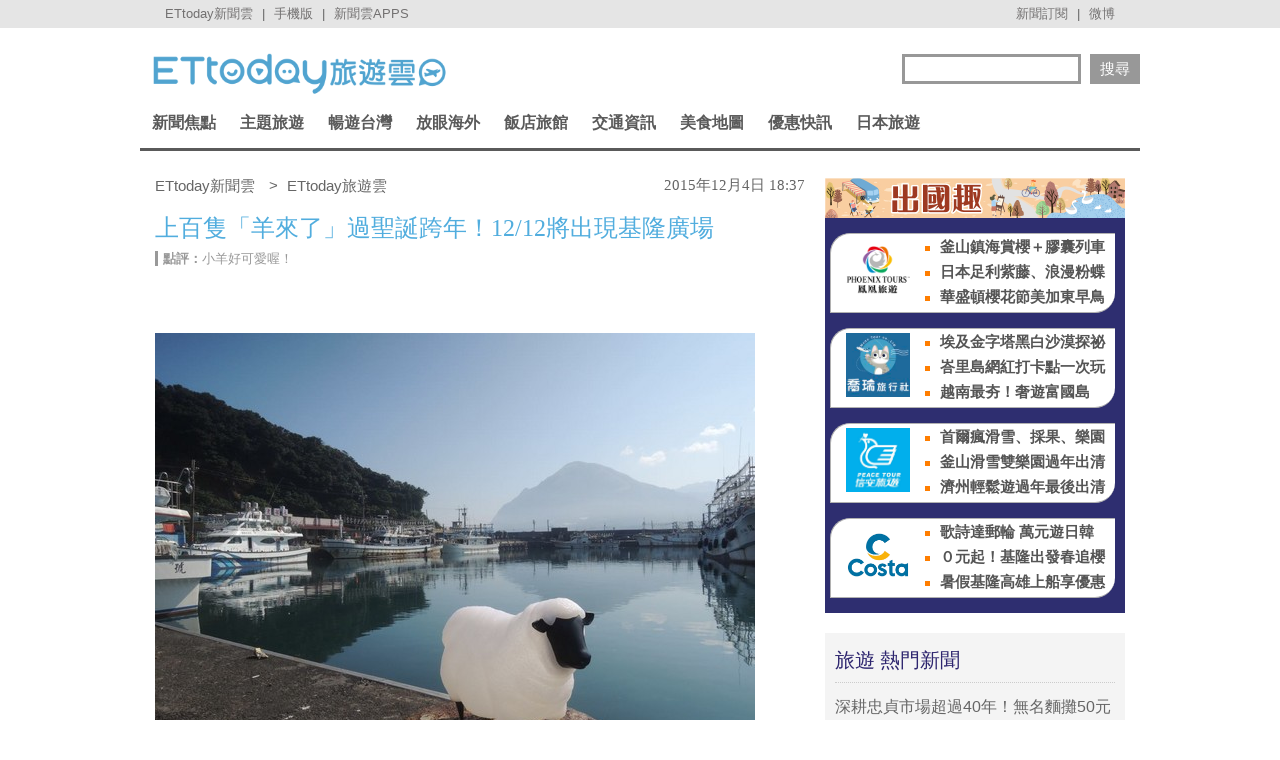

--- FILE ---
content_type: application/javascript;charset=UTF-8
request_url: https://tw.popin.cc/popin_discovery/recommend?mode=new&url=https%3A%2F%2Ftravel.ettoday.net%2Farticle%2F608177.htm&&device=pc&media=www.ettoday.net&extra=mac&agency=popin-tw&topn=50&ad=200&r_category=all&country=tw&redirect=false&uid=5594f19f5ed8731b2fc1768454630724&info=eyJ1c2VyX3RkX29zIjoiTWFjIiwidXNlcl90ZF9vc192ZXJzaW9uIjoiMTAuMTUuNyIsInVzZXJfdGRfYnJvd3NlciI6IkNocm9tZSIsInVzZXJfdGRfYnJvd3Nlcl92ZXJzaW9uIjoiMTMxLjAuMCIsInVzZXJfdGRfc2NyZWVuIjoiMTI4MHg3MjAiLCJ1c2VyX3RkX3ZpZXdwb3J0IjoiMTI4MHg3MjAiLCJ1c2VyX3RkX3VzZXJfYWdlbnQiOiJNb3ppbGxhLzUuMCAoTWFjaW50b3NoOyBJbnRlbCBNYWMgT1MgWCAxMF8xNV83KSBBcHBsZVdlYktpdC81MzcuMzYgKEtIVE1MLCBsaWtlIEdlY2tvKSBDaHJvbWUvMTMxLjAuMC4wIFNhZmFyaS81MzcuMzY7IENsYXVkZUJvdC8xLjA7ICtjbGF1ZGVib3RAYW50aHJvcGljLmNvbSkiLCJ1c2VyX3RkX3JlZmVycmVyIjoiIiwidXNlcl90ZF9wYXRoIjoiL2FydGljbGUvNjA4MTc3Lmh0bSIsInVzZXJfdGRfY2hhcnNldCI6InV0Zi04IiwidXNlcl90ZF9sYW5ndWFnZSI6ImVuLXVzQHBvc2l4IiwidXNlcl90ZF9jb2xvciI6IjI0LWJpdCIsInVzZXJfdGRfdGl0bGUiOiIlRTQlQjglOEElRTclOTklQkUlRTklOUElQkIlRTMlODAlOEMlRTclQkUlOEElRTQlQkUlODYlRTQlQkElODYlRTMlODAlOEQlRTklODElOEUlRTglODElOTYlRTglQUElOTUlRTglQjclQTglRTUlQjklQjQlRUYlQkMlODExMiUyRjEyJUU1JUIwJTg3JUU1JTg3JUJBJUU3JThGJUJFJUU1JTlGJUJBJUU5JTlBJTg2JUU1JUJCJUEzJUU1JUEwJUI0JTIwJTdDJTIwRVR0b2RheSVFNiU5NyU4NSVFOSU4MSU4QSVFOSU5QiVCMiUyMCU3QyUyMEVUdG9kYXklRTYlOTYlQjAlRTglODElOUUlRTklOUIlQjIiLCJ1c2VyX3RkX3VybCI6Imh0dHBzOi8vdHJhdmVsLmV0dG9kYXkubmV0L2FydGljbGUvNjA4MTc3Lmh0bSIsInVzZXJfdGRfcGxhdGZvcm0iOiJMaW51eCB4ODZfNjQiLCJ1c2VyX3RkX2hvc3QiOiJ0cmF2ZWwuZXR0b2RheS5uZXQiLCJ1c2VyX2RldmljZSI6InBjIiwidXNlcl90aW1lIjoxNzY4NDU0NjMwNzQzLCJmcnVpdF9ib3hfcG9zaXRpb24iOiIiLCJmcnVpdF9zdHlsZSI6IiJ9&alg=ltr&callback=_p6_a0d70b01b829
body_size: 38000
content:
_p6_a0d70b01b829({"author_name":null,"image":"a0bd0cbfebbaef17b27bece8ef09e148.jpg","common_category":["sports","lifestyle"],"image_url":"https://cdn2.ettoday.net/images/1464/e1464311.jpg","title":"上百隻「羊來了」過聖誕跨年！12/12將出現基隆廣場 | ETtoday旅遊雲 | ETtoday新聞雲","category":"台灣","keyword":[],"url":"https://travel.ettoday.net/article/608177.htm","pubdate":"201512040000000000","related":[],"hot":[{"url":"https://travel.ettoday.net/article/3100153.htm","title":"故宮對面「落羽松秘境」今明免門票　全台最大薰衣草田1/31開放 | ETtoday旅遊雲 | ETtoday新聞雲","image":"980393d225ad39f0aaaadc23f6565046.jpg","pubdate":"202601130000000000","category":"台灣","safe_text":true,"common_category":["trip","lifestyle"],"image_url":"https://cdn2.ettoday.net/images/8578/e8578427.jpg","task":"ettoday_travel_https_task","score":121},{"url":"https://travel.ettoday.net/article/3098343.htm","title":"士林「湖畔落羽松」轉紅　北市12大花季1/16起接力綻放 | ETtoday旅遊雲 | ETtoday新聞雲","image":"4978c420526957c888d40efdc3b266ef.jpg","pubdate":"202601090000000000","category":"台灣","safe_text":true,"common_category":["trip","lifestyle"],"image_url":"https://cdn2.ettoday.net/images/8573/e8573207.jpg","task":"ettoday_travel_https_task","score":43},{"url":"https://travel.ettoday.net/article/3098482.htm","title":"世界唯二「青磺泉」在北投！盤點北部12處免費足湯　金銀雙湯必泡 | ETtoday旅遊雲 | ETtoday新聞雲","image":"595e85bbcc314198df6d6759538760fa.jpg","pubdate":"202601100000000000","category":"台灣","safe_text":true,"common_category":["trip","lifestyle"],"image_url":"https://cdn2.ettoday.net/images/8573/e8573850.jpg","task":"ettoday_travel_https_task","score":29},{"url":"https://travel.ettoday.net/article/3100749.htm","title":"嘉義市親子飯店推「普發6千」優惠　每人每晚750元送早餐、宵夜 | ETtoday旅遊雲 | ETtoday新聞雲","image":"f6021d3d35f469cac1363471018fb345.jpg","pubdate":"202601140000000000","category":"台灣","safe_text":true,"common_category":["trip","gourmet"],"image_url":"https://cdn2.ettoday.net/images/8557/e8557577.jpg","task":"ettoday_travel_https_task","score":27},{"url":"https://travel.ettoday.net/article/3092882.htm","title":"大溪濕地公園「370株池畔落羽松」轉紅！1月中最美　假日湧3千人 | ETtoday旅遊雲 | ETtoday新聞雲","image":"0842558bbaf4dbb7c052b484052bbbc0.jpg","pubdate":"202601010000000000","category":"台灣","safe_text":true,"common_category":["lifestyle","trip"],"image_url":"https://cdn2.ettoday.net/images/8560/e8560350.jpg","task":"ettoday_travel_https_task","score":13},{"url":"https://travel.ettoday.net/article/3091892.htm","title":"獨／陽明山「S形落羽松秘境」重新開放！地主證實未來用途 | ETtoday旅遊雲 | ETtoday新聞雲","image":"0efc5857ff90d4fcb82c6694f785ccae.jpg","pubdate":"202512290000000000","category":"台灣","safe_text":true,"common_category":["lifestyle","economy"],"image_url":"https://cdn2.ettoday.net/images/8557/e8557673.jpg","task":"ettoday_travel_https_task","score":9},{"url":"https://travel.ettoday.net/article/3096479.htm","title":"北市「2.6萬盆水流系花海」綻放至2月　全新河濱地景公園月底完工 | ETtoday旅遊雲 | ETtoday新聞雲","image":"cabbbf11319060ec37d8165d528fe726.jpg","pubdate":"202601060000000000","category":"台灣","safe_text":true,"common_category":["trip","lifestyle"],"image_url":"https://cdn2.ettoday.net/images/8568/e8568612.jpg","task":"ettoday_travel_https_task","score":6},{"url":"https://travel.ettoday.net/article/3096582.htm","title":"北投三層崎花海增至16萬盆　兼賞60株櫻花、遠眺山海風光 | ETtoday旅遊雲 | ETtoday新聞雲","image":"08cf5f88220c47800ac28f809fbcd557.jpg","pubdate":"202601060000000000","category":"台灣","safe_text":true,"common_category":["trip","lifestyle"],"image_url":"https://cdn2.ettoday.net/images/8568/e8568888.jpg","task":"ettoday_travel_https_task","score":6},{"url":"https://travel.ettoday.net/article/3084809.htm","title":"退役自強號EMU100變土地公廟！隱身桃園富岡基地　鐵道迷必朝聖 | ETtoday旅遊雲 | ETtoday新聞雲","image":"b90dfbccb3b6a45409bc80b6a9737b43.jpg","pubdate":"202512290000000000","category":"台灣","safe_text":true,"common_category":["lifestyle","trip"],"image_url":"https://cdn2.ettoday.net/images/8538/e8538774.jpg","task":"ettoday_travel_https_task","score":5},{"url":"https://travel.ettoday.net/article/3093145.htm","title":"2026台南月津港燈節、新營波光節2/7登場　走進浪漫夢境森林 | ETtoday旅遊雲 | ETtoday新聞雲","image":"49b0c9f02d96a18213551bc5c59d8014.jpg","pubdate":"202512310000000000","category":"台灣","safe_text":true,"common_category":["trip","fashion"],"image_url":"https://cdn2.ettoday.net/images/8052/e8052588.jpg","task":"ettoday_travel_https_task","score":3},{"url":"https://travel.ettoday.net/article/3092495.htm","title":"高雄新景點「野森動物學校」採全預約制　2歲以下、內門居民免費 | ETtoday旅遊雲 | ETtoday新聞雲","image":"b6d85dfddf4e3365f23abf47c0d6d480.jpg","pubdate":"202512300000000000","category":"台灣","safe_text":true,"common_category":["animalpet","business"],"image_url":"https://cdn2.ettoday.net/images/8559/e8559131.jpg","task":"ettoday_travel_https_task","score":3},{"url":"https://travel.ettoday.net/article/3097015.htm","title":"北投千禧湯整修延至7月完工　鄰近溫泉飯店「單日600人搶泡湯」 | ETtoday旅遊雲 | ETtoday新聞雲","image":"d0064104fc8a4a10fc850b903bfeb4a1.jpg","pubdate":"202601070000000000","category":"台灣","safe_text":true,"common_category":["trip","lifestyle"],"image_url":"https://cdn2.ettoday.net/images/8569/e8569941.jpg","task":"ettoday_travel_https_task","score":3},{"url":"https://travel.ettoday.net/article/3086309.htm","title":"宜蘭蜊埤湖落羽松紅了！湖畔紅葉森林超美　看Q萌大鵝成群巡邏 | ETtoday旅遊雲 | ETtoday新聞雲","image":"6ac5de3a96c4e1b3d57354b2a53bed22.jpg","pubdate":"202512240000000000","category":"台灣","safe_text":true,"common_category":["trip","lifestyle"],"image_url":"https://cdn2.ettoday.net/images/8542/e8542755.jpg","task":"ettoday_travel_https_task","score":3},{"url":"https://travel.ettoday.net/article/3097601.htm","title":"新北2秘境落羽松！貢寮濕地旁、林間賞火車穿行　拱北殿也迎楓紅 | ETtoday旅遊雲 | ETtoday新聞雲","image":"124f306f07f03fc11b5a4e347b79b5c4.jpg","pubdate":"202601080000000000","category":"台灣","safe_text":true,"common_category":["trip","lifestyle"],"image_url":"https://cdn2.ettoday.net/images/8571/e8571230.jpg","task":"ettoday_travel_https_task","score":3},{"url":"https://travel.ettoday.net/article/3088929.htm","title":"走進300坪「千年神榕群」！台東大武一日遊　尋找穿山甲洞穴 | ETtoday旅遊雲 | ETtoday新聞雲","image":"46a67c4f3fa74cbdbafdb367796db3c5.jpg","pubdate":"202601070000000000","category":"台灣","safe_text":true,"common_category":["trip","lifestyle"],"image_url":"https://cdn2.ettoday.net/images/8550/e8550419.jpg","task":"ettoday_travel_https_task","score":2},{"url":"https://travel.ettoday.net/article/3093345.htm","title":"2026台灣燈會在嘉義　瑪利歐「？磚塊」小提燈3兌換攻略 | ETtoday旅遊雲 | ETtoday新聞雲","image":"d954d87401bc957be21810078004f6a1.jpg","pubdate":"202512310000000000","category":"台灣","safe_text":true,"common_category":["trip","digital"],"image_url":"https://cdn2.ettoday.net/images/8561/e8561551.jpg","task":"ettoday_travel_https_task","score":2},{"url":"https://travel.ettoday.net/article/3096190.htm","title":"巨型嚕嚕米現身台中！中台灣燈會小年夜開跑　有沉浸式極光泡泡秀 | ETtoday旅遊雲 | ETtoday新聞雲","image":"046e76208981f1e1568356e0c4df4393.jpg","pubdate":"202601060000000000","category":"台灣","safe_text":true,"common_category":["trip","business"],"image_url":"https://cdn2.ettoday.net/images/8567/e8567728.jpg","task":"ettoday_travel_https_task","score":2},{"url":"https://travel.ettoday.net/article/3085685.htm","title":"台北戶外滑冰場「門票0元」！還免費提供冰鞋護具租借 | ETtoday旅遊雲 | ETtoday新聞雲","image":"014b8f49f030539ee97835e584c6360b.jpg","pubdate":"202512230000000000","category":"台灣","safe_text":true,"common_category":["lifestyle","economy"],"image_url":"https://cdn2.ettoday.net/images/8541/e8541034.jpg","task":"ettoday_travel_https_task","score":2},{"url":"https://travel.ettoday.net/article/3090448.htm","title":"三重鴨鴨公園9百坪花海正盛開　淡水「AH！Q裝置」展至明年1月 | ETtoday旅遊雲 | ETtoday新聞雲","image":"1b92e428f9bb431b02f9e488f9bac69f.jpg","pubdate":"202512260000000000","category":"台灣","safe_text":true,"common_category":["trip","lifestyle"],"image_url":"https://cdn2.ettoday.net/images/8554/e8554116.jpg","task":"ettoday_travel_https_task","score":2},{"url":"https://travel.ettoday.net/article/3091080.htm","title":"2026台南新景點！首間水下美術館度假村　國圖南館打造閱讀新地標 | ETtoday旅遊雲 | ETtoday新聞雲","image":"444fbc78c82da6ad6450e78747aeedfb.jpg","pubdate":"202512270000000000","category":"台灣","safe_text":true,"common_category":["business","trip"],"image_url":"https://cdn2.ettoday.net/images/8555/e8555639.jpg","task":"ettoday_travel_https_task","score":2},{"url":"https://travel.ettoday.net/article/3097511.htm","title":"全台最大「九族櫻花祭」月底開跑　5品種接續綻放、3月迎薰衣草 | ETtoday旅遊雲 | ETtoday新聞雲","image":"69a86dea607c2cc27631d7e72f907d50.jpg","pubdate":"202601080000000000","category":"台灣","safe_text":true,"common_category":["trip","business"],"image_url":"https://cdn2.ettoday.net/images/8571/e8571050.jpg","task":"ettoday_travel_https_task","score":2},{"url":"https://travel.ettoday.net/article/3090020.htm","title":"高雄「野森動物學校」明年1月開幕！體驗水籤詩占卜、與動物互動 | ETtoday旅遊雲 | ETtoday新聞雲","image":"e6eda6ab1e38ceb1cadcb4597f9915dd.jpg","pubdate":"202512250000000000","category":"台灣","safe_text":true,"common_category":["trip","animalpet"],"image_url":"https://cdn2.ettoday.net/images/8553/e8553184.jpg","task":"ettoday_travel_https_task","score":2},{"url":"https://travel.ettoday.net/article/3088988.htm","title":"「姓名中22字任1字」樂園免費爽玩！親友也享門票490元優惠 | ETtoday旅遊雲 | ETtoday新聞雲","image":"0025ff340be41e972df5bf71cf6dccb8.jpg","pubdate":"202512230000000000","category":"台灣","safe_text":true,"common_category":["digital","lifestyle"],"image_url":"https://cdn2.ettoday.net/images/8520/e8520486.jpg","task":"ettoday_travel_https_task","score":2},{"url":"https://travel.ettoday.net/article/3090238.htm","title":"台南人限定！憑身分證「日本28景點享優惠」　直飛熊本超方便 | ETtoday旅遊雲 | ETtoday新聞雲","image":"46b4b514cf1f573a574119105ab8f151.jpg","pubdate":"202512250000000000","category":"台灣","safe_text":false,"common_category":["trip","lifestyle"],"image_url":"https://cdn2.ettoday.net/images/8369/e8369752.jpg","task":"ettoday_travel_https_task","score":2},{"url":"https://travel.ettoday.net/article/3093937.htm","title":"添好運1月續推港點吃到飽　台中、高雄2分店開放訂位 | ETtoday旅遊雲 | ETtoday新聞雲","image":"50bb2755e6c1d7587fb50b1a2e6452cf.jpg","pubdate":"202601010000000000","category":"台灣","safe_text":true,"common_category":["gourmet","trip"],"image_url":"https://cdn2.ettoday.net/images/7457/e7457714.jpg","task":"ettoday_travel_https_task","score":2},{"url":"https://travel.ettoday.net/article/3097273.htm","title":"住新竹老爺贈「台版濟州島」採橘門票、含早餐　順遊風糖湖畔 | ETtoday旅遊雲 | ETtoday新聞雲","image":"9b93b9ba6573a2b88b0565a442d77fb7.jpg","pubdate":"202601070000000000","category":"台灣","safe_text":true,"common_category":["trip","business"],"image_url":"https://cdn2.ettoday.net/images/8570/e8570546.jpg","task":"ettoday_travel_https_task","score":2},{"url":"https://travel.ettoday.net/article/3087908.htm","title":"苗栗2新展區開箱！自然圈「波感溫室」超威　花露農場增英式花園 | ETtoday旅遊雲 | ETtoday新聞雲","image":"1ae8d0ce409c4cd45e181c538fa216eb.jpg","pubdate":"202512220000000000","category":"台灣","safe_text":true,"common_category":["trip","lifestyle"],"image_url":"https://cdn2.ettoday.net/images/8547/e8547301.jpg","task":"ettoday_travel_https_task","score":1},{"url":"https://travel.ettoday.net/article/3068404.htm","title":"嘉義5個必訪景點＆美食！觀景台正值雲海旺季、朝聖天然滑水道 | ETtoday旅遊雲 | ETtoday新聞雲","image":"3adc174f282b3498957598f018aeee88.jpg","pubdate":"202601090000000000","category":"台灣","safe_text":true,"common_category":["trip","gourmet"],"image_url":"https://cdn2.ettoday.net/images/8494/e8494233.jpg","task":"ettoday_travel_https_task","score":1},{"url":"https://travel.ettoday.net/article/3086453.htm","title":"「新北人氣節慶」日期全公布　淡水聖誕、天元宮櫻花季亮點一覽 | ETtoday旅遊雲 | ETtoday新聞雲","image":"ffe656859ba9f835c18cc371f8ae1747.jpg","pubdate":"202512180000000000","category":"台灣","safe_text":true,"common_category":["trip","lifestyle"],"image_url":"https://cdn2.ettoday.net/images/7492/e7492050.jpg","task":"ettoday_travel_https_task","score":1},{"url":"https://travel.ettoday.net/article/3086833.htm","title":"「高雄LaLaport」明年開幕！有270間店、全台首座Arte Museum | ETtoday旅遊雲 | ETtoday新聞雲","image":"b3a3cf9f82b7b716eb053243bee73109.jpg","pubdate":"202512190000000000","category":"台灣","safe_text":true,"common_category":["business","fashion"],"image_url":"https://cdn2.ettoday.net/images/8544/e8544317.png","task":"ettoday_travel_https_task","score":1},{"url":"https://travel.ettoday.net/article/3094160.htm","title":"住台東潮流旅店每晚免2千！送早餐、宵夜　走到火車站僅3分鐘 | ETtoday旅遊雲 | ETtoday新聞雲","image":"4bdddc215b5ca76bd508dd4c8177715b.jpg","pubdate":"202601020000000000","category":"台灣","safe_text":true,"common_category":["trip","gourmet"],"image_url":"https://cdn2.ettoday.net/images/8563/e8563359.jpg","task":"ettoday_travel_https_task","score":1},{"url":"https://travel.ettoday.net/article/3088885.htm","title":"窗外就是群山雲海！台中「景觀民宿餐廳」還能嚐泰雅料理、採果 | ETtoday旅遊雲 | ETtoday新聞雲","image":"e2dbb3bb1b9862ced2aa110f7991039b.jpg","pubdate":"202512250000000000","category":"台灣","safe_text":true,"common_category":["trip","lifestyle"],"image_url":"https://cdn2.ettoday.net/images/8550/e8550751.jpg","task":"ettoday_travel_https_task","score":1},{"url":"https://travel.ettoday.net/article/3088147.htm","title":"包棟最多可容納28人！恆春超寬敞親子友善民宿　還附烤肉區 | ETtoday旅遊雲 | ETtoday新聞雲","image":"6d7303d25d2e82cfea758d530cc1e83e.jpg","pubdate":"202601050000000000","category":"台灣","safe_text":true,"common_category":["trip","lifestyle"],"image_url":"https://cdn2.ettoday.net/images/8547/e8547957.jpg","task":"ettoday_travel_https_task","score":1},{"url":"https://travel.ettoday.net/article/3090792.htm","title":"2025新飯店盤點！國際酒店插旗金山溫泉區　台北洲際拼明年中見客 | ETtoday旅遊雲 | ETtoday新聞雲","image":"eb01d5e85fb0b7090889a8737c1c0c51.jpg","pubdate":"202512260000000000","category":"台灣","safe_text":true,"common_category":["trip","gourmet"],"image_url":"https://cdn2.ettoday.net/images/8491/e8491940.jpg","task":"ettoday_travel_https_task","score":1},{"url":"https://travel.ettoday.net/article/3091169.htm","title":"特搜中台灣「落羽松」熱點現況！3處免收費　賞景要趁早 | ETtoday旅遊雲 | ETtoday新聞雲","image":"dac69ad18769e2ad6e3412e165baf2b0.jpg","pubdate":"202512280000000000","category":"台灣","safe_text":true,"common_category":["trip","lifestyle"],"image_url":"https://cdn2.ettoday.net/images/8555/e8555964.jpg","task":"ettoday_travel_https_task","score":1},{"url":"https://travel.ettoday.net/article/3094710.htm","title":"苗栗梅谷秘境「華陶窯」看百棵梅花、落羽松　林中品茶超療癒 | ETtoday旅遊雲 | ETtoday新聞雲","image":"99ba1e044d8d3ecb5df5107d856161b0.jpg","pubdate":"202601030000000000","category":"台灣","safe_text":true,"common_category":["trip","lifestyle"],"image_url":"https://cdn2.ettoday.net/images/8564/e8564523.jpg","task":"ettoday_travel_https_task","score":1},{"url":"https://travel.ettoday.net/article/3091572.htm","title":"開箱花蓮森林系新飯店！山林中泡湯、走步道　夜晚享免費宵夜 | ETtoday旅遊雲 | ETtoday新聞雲","image":"e2b6c3d040b546cf5f91f7d0c442a326.jpg","pubdate":"202512280000000000","category":"台灣","safe_text":true,"common_category":["trip","gourmet"],"image_url":"https://cdn2.ettoday.net/images/8557/e8557073.jpg","task":"ettoday_travel_https_task","score":1},{"url":"https://travel.ettoday.net/article/3031542.htm","title":"台中火車站周邊飯店「一晚千元有找」！還附免費早餐＋停車位 | ETtoday旅遊雲 | ETtoday新聞雲","image":"f398abe83420983fb7d62d3a02cfb42b.jpg","pubdate":"202601030000000000","category":"台灣","safe_text":true,"common_category":["gourmet","lifestyle"],"image_url":"https://cdn2.ettoday.net/images/8394/e8394964.jpg","task":"ettoday_travel_https_task","score":1},{"url":"https://travel.ettoday.net/article/3097148.htm","title":"溫德姆「戴斯精選酒店」插旗台中嘉義台南　第1季起陸續開幕 | ETtoday旅遊雲 | ETtoday新聞雲","image":"b0276a9298c7ab72fd6c5261c69a91ab.jpg","pubdate":"202601070000000000","category":"台灣","safe_text":true,"common_category":["trip","business"],"image_url":"https://cdn2.ettoday.net/images/8246/e8246139.jpg","task":"ettoday_travel_https_task","score":1},{"url":"https://travel.ettoday.net/article/3090559.htm","title":"澎湖首創「七龍珠主題海上花火節」　日期、活動亮點一次看 | ETtoday旅遊雲 | ETtoday新聞雲","image":"f289a880f2525778506b8dadc06d9f93.jpg","pubdate":"202512260000000000","category":"台灣","safe_text":true,"common_category":["trip","digital"],"image_url":"https://cdn2.ettoday.net/images/8195/e8195848.jpg","task":"ettoday_travel_https_task","score":1},{"url":"https://travel.ettoday.net/article/3088243.htm","title":"桃園景觀餐廳過節！秘境20株落羽松林正耀眼　歐式木屋滿滿聖誕紅 | ETtoday旅遊雲 | ETtoday新聞雲","image":"4ce7018d0972d0a017acfd920209daa8.jpg","pubdate":"202512220000000000","category":"台灣","safe_text":true,"common_category":["trip","lifestyle"],"image_url":"https://cdn2.ettoday.net/images/8548/e8548243.jpg","task":"ettoday_travel_https_task","score":1},{"url":"https://travel.ettoday.net/article/3094733.htm","title":"武陵農場今晨零下1.2度　「藤花園垂掛冰柱」像走在冰晶隧道 | ETtoday旅遊雲 | ETtoday新聞雲","image":"5062c115f4934bb095c3c90d8a80dfc8.jpg","pubdate":"202601030000000000","category":"台灣","safe_text":true,"common_category":["trip","lifestyle"],"image_url":"https://cdn2.ettoday.net/images/8564/e8564547.jpg","task":"ettoday_travel_https_task","score":1},{"url":"https://travel.ettoday.net/article/3072066.htm","title":"房內不限時泡泥漿溫泉！關子嶺湯宿推薦　含早餐Buffet吃到飽 | ETtoday旅遊雲 | ETtoday新聞雲","image":"039f81a46da3a14b0c3c9befeafad46d.jpg","pubdate":"202601060000000000","category":"台灣","safe_text":true,"common_category":["trip","lifestyle"],"image_url":"https://cdn2.ettoday.net/images/8504/e8504978.jpg","task":"ettoday_travel_https_task","score":1},{"url":"https://travel.ettoday.net/article/3093790.htm","title":"北北基鄉親玩六福村特價699元　出示電影票根同享優惠 | ETtoday旅遊雲 | ETtoday新聞雲","image":"7f9d324fa625fe45f22bd3012ef044bb.jpg","pubdate":"202601010000000000","category":"台灣","safe_text":true,"common_category":["lifestyle","economy"],"image_url":"https://cdn2.ettoday.net/images/8235/e8235416.png","task":"ettoday_travel_https_task","score":1},{"url":"https://travel.ettoday.net/article/3091145.htm","title":"彰化月影燈季開跑！「Rody跳跳馬、櫻桃小丸子」打造夢幻馬戲燈區 | ETtoday旅遊雲 | ETtoday新聞雲","image":"eb65d3cd71c8c8dcdb25c1db6cc09f18.jpg","pubdate":"202512270000000000","category":"台灣","safe_text":true,"common_category":["fashion","trip"],"image_url":"https://cdn2.ettoday.net/images/8555/e8555828.jpg","task":"ettoday_travel_https_task","score":1}],"share":0,"pop":[],"ad":[{"_id":"530205565","title":"【御瑪卡】我們不敢說自己多強 但起碼能滿足你的需求","image":"https://imageaws.popin.cc/ML/abb9d8b951ad049c07f5553f3d205ad4.png","origin_url":"","url":"https://trace.popin.cc/ju/ic?tn=6e22bb022cd37340eb88f5c2f2512e40&trackingid=7fc4e8d62b58538ebe085e67c25e7993&acid=33395&data=[base64]&uid=5594f19f5ed8731b2fc1768454630724&mguid=&gprice=HzTj3GCzsHJcxbZFrzl1_5avDxtXLP2IpPPSWobN1HI&pb=d","imp":"","media":"三得利健康網路商店","campaign":"4215424","nid":"530205565","imptrackers":["https://trace.popin.cc/ju/ic?tn=6e22bb022cd37340eb88f5c2f2512e40&trackingid=7fc4e8d62b58538ebe085e67c25e7993&acid=33395&data=[base64]&uid=5594f19f5ed8731b2fc1768454630724&mguid="],"clicktrackers":["https://trace.popin.cc/ju/ic?tn=6e22bb022cd37340eb88f5c2f2512e40&trackingid=7fc4e8d62b58538ebe085e67c25e7993&acid=33395&data=[base64]&uid=5594f19f5ed8731b2fc1768454630724&mguid=&gprice=HzTj3GCzsHJcxbZFrzl1_5avDxtXLP2IpPPSWobN1HI&pb=d","https://a.popin.cc/popin_redirect/redirect?lp=&data=[base64]&token=7fc4e8d62b58538ebe085e67c25e7993&t=1768454632445&uid=5594f19f5ed8731b2fc1768454630724&nc=1&crypto=F0M4GPM8-_h_lIOv67lM6RUlyZU3yHb3SNcewGLwVSM="],"score":0.003601922783475937,"score2":0.003719431,"privacy":"","trackingid":"7fc4e8d62b58538ebe085e67c25e7993","c2":0.0010331785306334496,"c3":0.0,"image_fit":true,"image_background":0,"c":6.0,"userid":"4A_迪艾思_三得利_御瑪卡"},{"_id":"527862906","title":"75%男性兩週說讚，有御瑪卡的男性就是如此地帥！","image":"https://imageaws.popin.cc/ML/9f3754747f05b273e2d6caf2c60d9837.png","origin_url":"","url":"https://trace.popin.cc/ju/ic?tn=6e22bb022cd37340eb88f5c2f2512e40&trackingid=0fb74fe6bae9947dc2f82ee728ced3de&acid=33395&data=[base64]&uid=5594f19f5ed8731b2fc1768454630724&mguid=&gprice=cLGAOMdk_8lic4ZJCFA2NR-sT2akEcaXoviQ1K3sCNQ&pb=d","imp":"","media":"三得利健康網路商店","campaign":"4520139","nid":"527862906","imptrackers":["https://trace.popin.cc/ju/ic?tn=6e22bb022cd37340eb88f5c2f2512e40&trackingid=0fb74fe6bae9947dc2f82ee728ced3de&acid=33395&data=[base64]&uid=5594f19f5ed8731b2fc1768454630724&mguid="],"clicktrackers":["https://trace.popin.cc/ju/ic?tn=6e22bb022cd37340eb88f5c2f2512e40&trackingid=0fb74fe6bae9947dc2f82ee728ced3de&acid=33395&data=[base64]&uid=5594f19f5ed8731b2fc1768454630724&mguid=&gprice=cLGAOMdk_8lic4ZJCFA2NR-sT2akEcaXoviQ1K3sCNQ&pb=d","https://a.popin.cc/popin_redirect/redirect?lp=&data=[base64]&token=0fb74fe6bae9947dc2f82ee728ced3de&t=1768454632446&uid=5594f19f5ed8731b2fc1768454630724&nc=1&crypto=F0M4GPM8-_h_lIOv67lM6RUlyZU3yHb3SNcewGLwVSM="],"score":0.002679106005106635,"score2":0.002766509,"privacy":"","trackingid":"0fb74fe6bae9947dc2f82ee728ced3de","c2":5.123174632899463E-4,"c3":0.0,"image_fit":true,"image_background":0,"c":9.0,"userid":"4A_迪艾思_三得利_御瑪卡"},{"_id":"526802059","title":"我們都吃了5年以上20倍濃縮三得利御瑪卡現在就體驗","image":"https://imageaws.popin.cc/ML/e87c5e587eaeac683c0e763a129411da.png","origin_url":"","url":"https://trace.popin.cc/ju/ic?tn=6e22bb022cd37340eb88f5c2f2512e40&trackingid=9ef076760da2fcbfbf4138ef776c4a0a&acid=33395&data=[base64]&uid=5594f19f5ed8731b2fc1768454630724&mguid=&gprice=iqkaslbb_Yx3QHIZkhgkQ_txvpUREks4ru1iRkE98k0&pb=d","imp":"","media":"三得利健康網路商店","campaign":"4520139","nid":"526802059","imptrackers":["https://trace.popin.cc/ju/ic?tn=6e22bb022cd37340eb88f5c2f2512e40&trackingid=9ef076760da2fcbfbf4138ef776c4a0a&acid=33395&data=[base64]&uid=5594f19f5ed8731b2fc1768454630724&mguid="],"clicktrackers":["https://trace.popin.cc/ju/ic?tn=6e22bb022cd37340eb88f5c2f2512e40&trackingid=9ef076760da2fcbfbf4138ef776c4a0a&acid=33395&data=[base64]&uid=5594f19f5ed8731b2fc1768454630724&mguid=&gprice=iqkaslbb_Yx3QHIZkhgkQ_txvpUREks4ru1iRkE98k0&pb=d","https://a.popin.cc/popin_redirect/redirect?lp=&data=[base64]&token=9ef076760da2fcbfbf4138ef776c4a0a&t=1768454632446&uid=5594f19f5ed8731b2fc1768454630724&nc=1&crypto=F0M4GPM8-_h_lIOv67lM6RUlyZU3yHb3SNcewGLwVSM="],"score":0.0021514849001265206,"score2":0.0022216749999999998,"privacy":"","trackingid":"9ef076760da2fcbfbf4138ef776c4a0a","c2":4.1142350528389215E-4,"c3":0.0,"image_fit":true,"image_background":0,"c":9.0,"userid":"4A_迪艾思_三得利_御瑪卡"},{"_id":"527867815","title":"75%男2週口碑有感！表現自己的時候 別忘記帶御瑪卡","image":"https://imageaws.popin.cc/ML/73f9e00e2afa4569a2ae7ba4c4b6a24b.png","origin_url":"","url":"https://trace.popin.cc/ju/ic?tn=6e22bb022cd37340eb88f5c2f2512e40&trackingid=efd5295b4c25741d7c29f6a71fbf40fd&acid=33395&data=[base64]&uid=5594f19f5ed8731b2fc1768454630724&mguid=&gprice=oCSjvjeq7wycQ_Jn5pYGrz5Mor7WfPvgPN41XrFkLRI&pb=d","imp":"","media":"三得利健康網路商店","campaign":"4506667","nid":"527867815","imptrackers":["https://trace.popin.cc/ju/ic?tn=6e22bb022cd37340eb88f5c2f2512e40&trackingid=efd5295b4c25741d7c29f6a71fbf40fd&acid=33395&data=[base64]&uid=5594f19f5ed8731b2fc1768454630724&mguid="],"clicktrackers":["https://trace.popin.cc/ju/ic?tn=6e22bb022cd37340eb88f5c2f2512e40&trackingid=efd5295b4c25741d7c29f6a71fbf40fd&acid=33395&data=[base64]&uid=5594f19f5ed8731b2fc1768454630724&mguid=&gprice=oCSjvjeq7wycQ_Jn5pYGrz5Mor7WfPvgPN41XrFkLRI&pb=d","https://a.popin.cc/popin_redirect/redirect?lp=&data=[base64]&token=efd5295b4c25741d7c29f6a71fbf40fd&t=1768454632446&uid=5594f19f5ed8731b2fc1768454630724&nc=1&crypto=F0M4GPM8-_h_lIOv67lM6RUlyZU3yHb3SNcewGLwVSM="],"score":0.002038366411080389,"score2":0.002104866,"privacy":"","trackingid":"efd5295b4c25741d7c29f6a71fbf40fd","c2":5.846853018738329E-4,"c3":0.0,"image_fit":true,"image_background":0,"c":6.0,"userid":"4A_迪艾思_三得利_御瑪卡"},{"_id":"524239244","title":"20倍濃縮瑪卡年末回饋默默準備聖誕節的你千萬別錯過","image":"https://imageaws.popin.cc/ML/515bd9dcaa0b4331225817d9f92531a1.png","origin_url":"","url":"https://trace.popin.cc/ju/ic?tn=6e22bb022cd37340eb88f5c2f2512e40&trackingid=9235fdf2e7d79abd389a311d305107f0&acid=33395&data=[base64]&uid=5594f19f5ed8731b2fc1768454630724&mguid=&gprice=h7maDuqEQ5XAYpEaP6R0kZU9Kh6Rb7hJ8GBkLzIPsa0&pb=d","imp":"","media":"三得利健康網路商店","campaign":"4506667","nid":"524239244","imptrackers":["https://trace.popin.cc/ju/ic?tn=6e22bb022cd37340eb88f5c2f2512e40&trackingid=9235fdf2e7d79abd389a311d305107f0&acid=33395&data=[base64]&uid=5594f19f5ed8731b2fc1768454630724&mguid="],"clicktrackers":["https://trace.popin.cc/ju/ic?tn=6e22bb022cd37340eb88f5c2f2512e40&trackingid=9235fdf2e7d79abd389a311d305107f0&acid=33395&data=[base64]&uid=5594f19f5ed8731b2fc1768454630724&mguid=&gprice=h7maDuqEQ5XAYpEaP6R0kZU9Kh6Rb7hJ8GBkLzIPsa0&pb=d","https://a.popin.cc/popin_redirect/redirect?lp=&data=[base64]&token=9235fdf2e7d79abd389a311d305107f0&t=1768454632447&uid=5594f19f5ed8731b2fc1768454630724&nc=1&crypto=F0M4GPM8-_h_lIOv67lM6RUlyZU3yHb3SNcewGLwVSM="],"score":0.0012617438822816619,"score2":0.001302907,"privacy":"","trackingid":"9235fdf2e7d79abd389a311d305107f0","c2":3.619175113271922E-4,"c3":0.0,"image_fit":true,"image_background":0,"c":6.0,"userid":"4A_迪艾思_三得利_御瑪卡"},{"_id":"661e6535324ed172b08b4568","dsp":"appier","title":"一起來玩 楓之谷世界 Artale 吧！","image":"https://cr.adsappier.com/i/1d10bdb0-0206-442b-9da7-104c6efaf2a2/L6qm2G4_1751449415330_0.jpeg","origin_url":"https://tw.c.appier.net/xclk?bidobjid=Kh7c3LJIC3aOb-Iz6HloaQ&cid=UT1gSoEXQL-tBE-pl1JEBQ&crid=hjKDQ-HFTrSzHpuDLEkhRw&crpid=YPFEmgfbS0adA7eY47DGeA&soid=WYaH&partner_id=0ZbOxc8zecjd&bx=Cylxwnu_oPuDKqGzoPZy7rIQ7rfP7PI-uY79uqa1JLlNJYi-KYiRJbOfwHf9UYiRu1x1c8sRuqaRK4lNZLM12qu-uYOPuqa1U8Squ1x1U8A121uVo4u-uYOPJ1u_uqGxKqGsKqZ9o4lO&ui=CylYc8Myuqa1or69oqGQKqGQ24QVo0a_ord1eM&consent=1&ddhh=orIWoM","url":"https://a.popin.cc/popin_redirect/redirect?lp=https%3A%2F%2Ftw.c.appier.net%2Fxclk%3Fbidobjid%3DKh7c3LJIC3aOb-Iz6HloaQ%26cid%3DUT1gSoEXQL-tBE-pl1JEBQ%26crid%3DhjKDQ-HFTrSzHpuDLEkhRw%26crpid%3DYPFEmgfbS0adA7eY47DGeA%26soid%3DWYaH%26partner_id%3D0ZbOxc8zecjd%26bx%3DCylxwnu_oPuDKqGzoPZy7rIQ7rfP7PI-uY79uqa1JLlNJYi-KYiRJbOfwHf9UYiRu1x1c8sRuqaRK4lNZLM12qu-uYOPuqa1U8Squ1x1U8A121uVo4u-uYOPJ1u_uqGxKqGsKqZ9o4lO%26ui%3DCylYc8Myuqa1or69oqGQKqGQ24QVo0a_ord1eM%26consent%3D1%26ddhh%3DorIWoM&data=[base64]&token=3c7e5f0103f6ed223161&t=1768454632445&uid=5594f19f5ed8731b2fc1768454630724&crypto=F0M4GPM8-_h_lIOv67lM6RUlyZU3yHb3SNcewGLwVSM=","imp":"https://a.popin.cc/popin_redirect/redirect?lp=&data=[base64]&token=3c7e5f0103f6ed223161&t=1768454632445&uid=5594f19f5ed8731b2fc1768454630724&type=imp","media":"Maplestory Worlds","campaign":"661e62fd324ed12b388b4567","nid":"661e6535324ed172b08b4568","imptrackers":["https://ss-jp2.appiersig.com/winshowimg?bidobjid=Kh7c3LJIC3aOb-Iz6HloaQ&cid=UT1gSoEXQL-tBE-pl1JEBQ&crid=hjKDQ-HFTrSzHpuDLEkhRw&crpid=YPFEmgfbS0adA7eY47DGeA&soid=WYaH&partner_id=0ZbOxc8zecjd&bx=Cylxwnu_oPuDKqGzoPZy7rIQ7rfP7PI-uY79uqa1JLlNJYi-KYiRJbOfwHf9UYiRu1x1c8sRuqaRK4lNZLM12qu-uYOPuqa1U8Squ1x1U8A121uVo4u-uYOPJ1u_uqGxKqGsKqZ9o4lO&ui=CylYc8Myuqa1or69oqGQKqGQ24QVo0a_ord1eM&consent=1&ddhh=orIWoM&price=0.03271937255859375","https://vst.c.appier.net/w?cid=UT1gSoEXQL-tBE-pl1JEBQ&crid=hjKDQ-HFTrSzHpuDLEkhRw&crpid=YPFEmgfbS0adA7eY47DGeA&bidobjid=Kh7c3LJIC3aOb-Iz6HloaQ&partner_id=0ZbOxc8zecjd&tracking_ns=622d4f6d43bf814&consent=1&w=1","https://gocm.c.appier.net/popin","https://abr.ge/@maplestoryworlds/appier?ad_creative=gl_artale_throwingstar&ad_group=appier_broad&ad_id=&campaign=1-1_gl_tw_250424&campaign_id=&click_id=UT1gSoEXQL-tBE-pl1JEBQ.Kh7c3LJIC3aOb-Iz6HloaQ&content=pc_tw&routing_short_id=akut1k&sub_id=appier_broad&term=gl_artale_throwingstar&tracking_template_id=563f42ac69f202d26014b5acb9e90322&ad_type=view&_atrk_c=UT1gSoEXQL-tBE-pl1JEBQ&_atrk_cr=hjKDQ-HFTrSzHpuDLEkhRw&_atrk_pt=0ZbOxc8zecjd&_atrk_bi=Kh7c3LJIC3aOb-Iz6HloaQ&_atrk_f=${appierfsk}","https://mt-usw.appiersig.com/event?bidobjid=Kh7c3LJIC3aOb-Iz6HloaQ&cid=UT1gSoEXQL-tBE-pl1JEBQ&oid=TbOw08gTQ3SyhML0FPS_pA&partner_id=0ZbOxc8zecjd&s2s=0&event=show&loc=show&dm=&osv=10.15.7.0&adj=0&cn=0JLlNJYi-KYiRJbOfwHf9UYiR&url=[base64]"],"clicktrackers":[],"score":0.0010011268559279322,"score2":0.0010011268559279322,"privacy":"","image_fit":true},{"_id":"526802082","title":"[御瑪卡]讓男人不再逃避 正面對決","image":"https://imageaws.popin.cc/ML/bcae92236d5cfb613effd4d10887f635.png","origin_url":"","url":"https://trace.popin.cc/ju/ic?tn=6e22bb022cd37340eb88f5c2f2512e40&trackingid=c34e78f7531c92d58cfd9c0f2f850d31&acid=33395&data=[base64]&uid=5594f19f5ed8731b2fc1768454630724&mguid=&gprice=NK7wV9isg-jxkyY1RSp-DcSFYtMU5fK80SsM5LfzPCA&pb=d","imp":"","media":"三得利健康網路商店","campaign":"4520139","nid":"526802082","imptrackers":["https://trace.popin.cc/ju/ic?tn=6e22bb022cd37340eb88f5c2f2512e40&trackingid=c34e78f7531c92d58cfd9c0f2f850d31&acid=33395&data=[base64]&uid=5594f19f5ed8731b2fc1768454630724&mguid="],"clicktrackers":["https://trace.popin.cc/ju/ic?tn=6e22bb022cd37340eb88f5c2f2512e40&trackingid=c34e78f7531c92d58cfd9c0f2f850d31&acid=33395&data=[base64]&uid=5594f19f5ed8731b2fc1768454630724&mguid=&gprice=NK7wV9isg-jxkyY1RSp-DcSFYtMU5fK80SsM5LfzPCA&pb=d","https://a.popin.cc/popin_redirect/redirect?lp=&data=[base64]&token=c34e78f7531c92d58cfd9c0f2f850d31&t=1768454632447&uid=5594f19f5ed8731b2fc1768454630724&nc=1&crypto=F0M4GPM8-_h_lIOv67lM6RUlyZU3yHb3SNcewGLwVSM="],"score":8.925865735606526E-4,"score2":9.21706E-4,"privacy":"","trackingid":"c34e78f7531c92d58cfd9c0f2f850d31","c2":1.7068811575882137E-4,"c3":0.0,"image_fit":true,"image_background":0,"c":9.0,"userid":"4A_迪艾思_三得利_御瑪卡"},{"_id":"67a42ccb324ed151a58b4569","dsp":"breaktime","title":"踩著空氣，邁向極限，讓每一步都輕盈有力","image":"https://tpc.googlesyndication.com/pimgad/15298232671683187227?","origin_url":"https://tinyurl.com/2y4mq3nt","url":"https://a.popin.cc/popin_redirect/redirect?lp=https%3A%2F%2Ftinyurl.com%2F2y4mq3nt&data=[base64]&token=804730c4ba9dd52db939&t=1768454632445&uid=5594f19f5ed8731b2fc1768454630724&crypto=F0M4GPM8-_h_lIOv67lM6RUlyZU3yHb3SNcewGLwVSM=","imp":"https://a.popin.cc/popin_redirect/redirect?lp=&data=[base64]&token=804730c4ba9dd52db939&t=1768454632445&uid=5594f19f5ed8731b2fc1768454630724&type=imp","media":"NIKE AIR MAX","campaign":"67a42b37324ed1fe838b456c","nid":"67a42ccb324ed151a58b4569","imptrackers":[],"clicktrackers":[],"score":9.179211986432051E-4,"score2":9.179211986432051E-4,"privacy":"","image_fit":true,"nurl":"https://internal-test.com/win-notice"},{"_id":"527216319","title":"三得利御瑪卡6大優勢20倍濃縮瑪卡+鋅讓你無往不利","image":"https://imageaws.popin.cc/ML/ee383a8cbfa14901a725f6c2c42134eb.png","origin_url":"","url":"https://trace.popin.cc/ju/ic?tn=6e22bb022cd37340eb88f5c2f2512e40&trackingid=df6f58e193875984aa607ccf6e98fb9c&acid=33395&data=[base64]&uid=5594f19f5ed8731b2fc1768454630724&mguid=&gprice=zf3QWA87_EIS5CErb824KJBhSCYO2z9TdJgMdjX0QTM&pb=d","imp":"","media":"三得利健康網路商店","campaign":"4277257","nid":"527216319","imptrackers":["https://trace.popin.cc/ju/ic?tn=6e22bb022cd37340eb88f5c2f2512e40&trackingid=df6f58e193875984aa607ccf6e98fb9c&acid=33395&data=[base64]&uid=5594f19f5ed8731b2fc1768454630724&mguid="],"clicktrackers":["https://trace.popin.cc/ju/ic?tn=6e22bb022cd37340eb88f5c2f2512e40&trackingid=df6f58e193875984aa607ccf6e98fb9c&acid=33395&data=[base64]&uid=5594f19f5ed8731b2fc1768454630724&mguid=&gprice=zf3QWA87_EIS5CErb824KJBhSCYO2z9TdJgMdjX0QTM&pb=d","https://a.popin.cc/popin_redirect/redirect?lp=&data=[base64]&token=df6f58e193875984aa607ccf6e98fb9c&t=1768454632448&uid=5594f19f5ed8731b2fc1768454630724&nc=1&crypto=F0M4GPM8-_h_lIOv67lM6RUlyZU3yHb3SNcewGLwVSM="],"score":7.813957190316725E-4,"score2":8.068880000000001E-4,"privacy":"","trackingid":"df6f58e193875984aa607ccf6e98fb9c","c2":4.1142309783026576E-4,"c3":0.016343317925930023,"image_fit":true,"image_background":0,"c":3.268657,"userid":"4A_迪艾思_三得利_御瑪卡"},{"_id":"413565764","title":"不只對肝斑有用！皮膚科醫生大推「矽谷電波Ｘ」淡斑同步修復養膚","image":"https://imageaws.popin.cc/ML/78450fd832b8ca76140b531549f6e802.png","origin_url":"","url":"https://trace.popin.cc/ju/ic?tn=6e22bb022cd37340eb88f5c2f2512e40&trackingid=04285ac21f0f8250d1a98c0a92438f1f&acid=24961&data=[base64]&uid=5594f19f5ed8731b2fc1768454630724&mguid=&gprice=W6lm8YjiXvorVrKlj1oS4a6DQNNrsdr3iTsy6EDXN5g&pb=d","imp":"","media":"矽谷電波X","campaign":"3645968","nid":"413565764","imptrackers":["https://trace.popin.cc/ju/ic?tn=6e22bb022cd37340eb88f5c2f2512e40&trackingid=04285ac21f0f8250d1a98c0a92438f1f&acid=24961&data=[base64]&uid=5594f19f5ed8731b2fc1768454630724&mguid="],"clicktrackers":["https://trace.popin.cc/ju/ic?tn=6e22bb022cd37340eb88f5c2f2512e40&trackingid=04285ac21f0f8250d1a98c0a92438f1f&acid=24961&data=[base64]&uid=5594f19f5ed8731b2fc1768454630724&mguid=&gprice=W6lm8YjiXvorVrKlj1oS4a6DQNNrsdr3iTsy6EDXN5g&pb=d","https://a.popin.cc/popin_redirect/redirect?lp=&data=[base64]&token=04285ac21f0f8250d1a98c0a92438f1f&t=1768454632448&uid=5594f19f5ed8731b2fc1768454630724&nc=1&crypto=F0M4GPM8-_h_lIOv67lM6RUlyZU3yHb3SNcewGLwVSM="],"score":5.30130089589739E-4,"score2":5.47425E-4,"privacy":"","trackingid":"04285ac21f0f8250d1a98c0a92438f1f","c2":2.172343374695629E-4,"c3":0.0,"image_fit":true,"image_background":0,"c":4.2,"userid":"沃醫學_Sylfirm矽谷電波"},{"_id":"504135195","title":"想告別臉上肝斑？年底前聚會靠矽谷電波X養出好膚質，溫和除斑不怕復發","image":"https://imageaws.popin.cc/ML/3fb83d42f6f4bba2a8e4f13d924c7172.png","origin_url":"","url":"https://trace.popin.cc/ju/ic?tn=6e22bb022cd37340eb88f5c2f2512e40&trackingid=9f6371af5a72f624027aebe3e7af19e7&acid=24961&data=[base64]&uid=5594f19f5ed8731b2fc1768454630724&mguid=&gprice=RMP8hO5KRA03TUYSVnocEMfBiUFYQH2X9P-LXMvejJo&pb=d","imp":"","media":"矽谷電波X","campaign":"4352427","nid":"504135195","imptrackers":["https://trace.popin.cc/ju/ic?tn=6e22bb022cd37340eb88f5c2f2512e40&trackingid=9f6371af5a72f624027aebe3e7af19e7&acid=24961&data=[base64]&uid=5594f19f5ed8731b2fc1768454630724&mguid="],"clicktrackers":["https://trace.popin.cc/ju/ic?tn=6e22bb022cd37340eb88f5c2f2512e40&trackingid=9f6371af5a72f624027aebe3e7af19e7&acid=24961&data=[base64]&uid=5594f19f5ed8731b2fc1768454630724&mguid=&gprice=RMP8hO5KRA03TUYSVnocEMfBiUFYQH2X9P-LXMvejJo&pb=d","https://a.popin.cc/popin_redirect/redirect?lp=&data=[base64]&token=9f6371af5a72f624027aebe3e7af19e7&t=1768454632448&uid=5594f19f5ed8731b2fc1768454630724&nc=1&crypto=F0M4GPM8-_h_lIOv67lM6RUlyZU3yHb3SNcewGLwVSM="],"score":3.461480840083527E-4,"score2":3.57441E-4,"privacy":"","trackingid":"9f6371af5a72f624027aebe3e7af19e7","c2":1.241152494912967E-4,"c3":0.0,"image_fit":true,"image_background":0,"c":4.8,"userid":"沃醫學_Sylfirm矽谷電波"}],"ad_video":[],"ad_image":[],"ad_wave":[],"ad_vast_wave":[],"ad_reserved":[],"ad_reserved_video":[],"ad_reserved_image":[],"ad_reserved_wave":[],"recommend":[{"url":"https://travel.ettoday.net/article/3094180.htm","title":"走春必聽！好事神友會帶你看廟宇百年風華 | ETtoday旅遊雲 | ETtoday新聞雲","image":"72f6851cb255fb1b13a37cf4ed8f6cc7.jpg","pubdate":"202601030000000000","category":"旅遊","safe_text":true,"common_category":["entertainment","social"],"image_url":"https://cdn2.ettoday.net/images/8563/e8563382.jpg","task":"ettoday_travel_https_task","score":193},{"url":"https://travel.ettoday.net/article/3100153.htm","title":"故宮對面「落羽松秘境」今明免門票　全台最大薰衣草田1/31開放 | ETtoday旅遊雲 | ETtoday新聞雲","image":"980393d225ad39f0aaaadc23f6565046.jpg","pubdate":"202601130000000000","category":"台灣","safe_text":true,"common_category":["trip","lifestyle"],"image_url":"https://cdn2.ettoday.net/images/8578/e8578427.jpg","task":"ettoday_travel_https_task","score":121},{"url":"https://travel.ettoday.net/article/3096614.htm","title":"全台規模最大賞櫻盛會！九族櫻花祭「十大必玩」快存起來　從白天花海一路玩到夜櫻火舞 | ETtoday旅遊雲 | ETtoday新聞雲","image":"d77e09e4fa3ace5b5c66eba22ac5ce97.jpg","pubdate":"202601080000000000","category":"旅遊","safe_text":true,"common_category":["trip","business"],"image_url":"https://cdn2.ettoday.net/images/8571/e8571578.jpg","task":"ettoday_travel_https_task","score":45},{"url":"https://travel.ettoday.net/article/3098343.htm","title":"士林「湖畔落羽松」轉紅　北市12大花季1/16起接力綻放 | ETtoday旅遊雲 | ETtoday新聞雲","image":"4978c420526957c888d40efdc3b266ef.jpg","pubdate":"202601090000000000","category":"台灣","safe_text":true,"common_category":["trip","lifestyle"],"image_url":"https://cdn2.ettoday.net/images/8573/e8573207.jpg","task":"ettoday_travel_https_task","score":43},{"url":"https://travel.ettoday.net/article/3097661.htm","title":"獨／全台最大「我家牛排」插旗高雄　700坪旗艦店1月底試營運 | ETtoday旅遊雲 | ETtoday新聞雲","image":"b67138d74e4b1fe006b53617f8cfab6d.jpg","pubdate":"202601080000000000","category":"美食","safe_text":true,"common_category":["business","economy"],"image_url":"https://cdn2.ettoday.net/images/8571/e8571343.jpg","task":"ettoday_travel_https_task","score":32},{"url":"https://travel.ettoday.net/article/3098482.htm","title":"世界唯二「青磺泉」在北投！盤點北部12處免費足湯　金銀雙湯必泡 | ETtoday旅遊雲 | ETtoday新聞雲","image":"595e85bbcc314198df6d6759538760fa.jpg","pubdate":"202601100000000000","category":"台灣","safe_text":true,"common_category":["trip","lifestyle"],"image_url":"https://cdn2.ettoday.net/images/8573/e8573850.jpg","task":"ettoday_travel_https_task","score":29},{"url":"https://travel.ettoday.net/article/3100749.htm","title":"嘉義市親子飯店推「普發6千」優惠　每人每晚750元送早餐、宵夜 | ETtoday旅遊雲 | ETtoday新聞雲","image":"f6021d3d35f469cac1363471018fb345.jpg","pubdate":"202601140000000000","category":"台灣","safe_text":true,"common_category":["trip","gourmet"],"image_url":"https://cdn2.ettoday.net/images/8557/e8557577.jpg","task":"ettoday_travel_https_task","score":27},{"url":"https://travel.ettoday.net/article/3101420.htm","title":"凱菲屋餐券最低73折　台北君悅新春特賣明天限時登場　 | ETtoday旅遊雲 | ETtoday新聞雲","image":"360af6ed33a57a7b430463c86f441469.jpg","pubdate":"202601150000000000","category":"美食","safe_text":true,"common_category":["trip","gourmet"],"image_url":"https://cdn2.ettoday.net/images/8493/e8493944.jpg","task":"ettoday_travel_https_task","score":21},{"url":"https://travel.ettoday.net/article/3094619.htm","title":"涮乃葉「平日午餐不限時」延長到2/6　可從早上11點吃到下午4點 | ETtoday旅遊雲 | ETtoday新聞雲","image":"96b3ed4301420a66caebaa22d601836f.jpg","pubdate":"202601030000000000","category":"美食","safe_text":true,"common_category":["gourmet","trip"],"image_url":"https://cdn2.ettoday.net/images/8564/e8564409.jpg","task":"ettoday_travel_https_task","score":16},{"url":"https://travel.ettoday.net/article/3096848.htm","title":"再睡5分鐘換菜單「最貴新品飆95元」　7系列飲品升級 | ETtoday旅遊雲 | ETtoday新聞雲","image":"7b4a50b667665acc691f7cb5ad6e325b.jpg","pubdate":"202601070000000000","category":"美食","safe_text":true,"common_category":["lifestyle","business"],"image_url":"https://cdn2.ettoday.net/images/8569/e8569599.jpg","task":"ettoday_travel_https_task","score":14},{"url":"https://travel.ettoday.net/article/3092882.htm","title":"大溪濕地公園「370株池畔落羽松」轉紅！1月中最美　假日湧3千人 | ETtoday旅遊雲 | ETtoday新聞雲","image":"0842558bbaf4dbb7c052b484052bbbc0.jpg","pubdate":"202601010000000000","category":"台灣","safe_text":true,"common_category":["lifestyle","trip"],"image_url":"https://cdn2.ettoday.net/images/8560/e8560350.jpg","task":"ettoday_travel_https_task","score":13},{"url":"https://travel.ettoday.net/article/3091892.htm","title":"獨／陽明山「S形落羽松秘境」重新開放！地主證實未來用途 | ETtoday旅遊雲 | ETtoday新聞雲","image":"0efc5857ff90d4fcb82c6694f785ccae.jpg","pubdate":"202512290000000000","category":"台灣","safe_text":true,"common_category":["lifestyle","economy"],"image_url":"https://cdn2.ettoday.net/images/8557/e8557673.jpg","task":"ettoday_travel_https_task","score":9},{"url":"https://travel.ettoday.net/article/3098835.htm","title":"屏東「奇幻大津」打造魔幻光影瀑布！2月登場　每日限量1000人 | ETtoday旅遊雲 | ETtoday新聞雲","image":"1dc039b61b7c107d57870e8cbbbfd2e1.jpg","pubdate":"202601100000000000","category":"旅遊","safe_text":true,"common_category":["trip","lifestyle"],"image_url":"https://cdn2.ettoday.net/images/8574/e8574791.jpg","task":"ettoday_travel_https_task","score":9},{"url":"https://travel.ettoday.net/article/3098367.htm","title":"韓國爆紅「裸感草莓蛋糕」再度登台快閃　1/22晶華酒店開賣 | ETtoday旅遊雲 | ETtoday新聞雲","image":"dea552aca8fee6b64cb84c50db23528d.jpg","pubdate":"202601090000000000","category":"美食","safe_text":true,"common_category":["fashion","gourmet"],"image_url":"https://cdn2.ettoday.net/images/8573/e8573441.jpg","task":"ettoday_travel_https_task","score":9},{"url":"https://travel.ettoday.net/article/3095031.htm","title":"「2026年最新版」全台Buffet生日優惠懶人包　漢來海港平日享8折 | ETtoday旅遊雲 | ETtoday新聞雲","image":"7bbce2a89c09adc555ab822013795e68.jpg","pubdate":"202601040000000000","category":"美食","safe_text":true,"common_category":["gourmet","trip"],"image_url":"https://cdn2.ettoday.net/images/7546/e7546887.jpg","task":"ettoday_travel_https_task","score":9},{"url":"https://travel.ettoday.net/article/3098630.htm","title":"行李「貼Taiwan」京都擋電梯被罵失格　作家揭日本人真正地雷 | ETtoday旅遊雲 | ETtoday新聞雲","image":"b4853414090bd752091cbdddbada3088.jpg","pubdate":"202601100000000000","category":"旅遊","safe_text":true,"common_category":["trip","lifestyle"],"image_url":"https://cdn2.ettoday.net/images/6964/e6964347.jpg","task":"ettoday_travel_https_task","score":8},{"url":"https://travel.ettoday.net/article/3100104.htm","title":"壽司郎再度聯名魔物獵人　消費集點可抽「全熟肉面紙套」 | ETtoday旅遊雲 | ETtoday新聞雲","image":"dc2de2e91af89dddc5fa3a892ed861aa.jpg","pubdate":"202601130000000000","category":"美食","safe_text":true,"common_category":["fashion","lifestyle"],"image_url":"https://cdn2.ettoday.net/images/8578/e8578215.jpg","task":"ettoday_travel_https_task","score":8},{"url":"https://travel.ettoday.net/article/3097816.htm","title":"蘊泉庄日蘊堂再推港點吃到飽　無限供應菜色超過100道 | ETtoday旅遊雲 | ETtoday新聞雲","image":"65b6f92ca51555650e28ace93c6808b3.jpg","pubdate":"202601080000000000","category":"美食","safe_text":true,"common_category":["trip","gourmet"],"image_url":"https://cdn2.ettoday.net/images/8401/e8401046.jpg","task":"ettoday_travel_https_task","score":8},{"url":"https://travel.ettoday.net/article/3090284.htm","title":"2025全球最繁忙國際航線出爐！桃機包辦1、9名　冠軍不是飛日本 | ETtoday旅遊雲 | ETtoday新聞雲","image":"5b779bec15f63bcf2d1dfd712fe88ab6.jpg","pubdate":"202512250000000000","category":"旅遊","safe_text":true,"common_category":["trip","economy"],"image_url":"https://cdn2.ettoday.net/images/8523/e8523922.jpg","task":"ettoday_travel_https_task","score":8},{"url":"https://travel.ettoday.net/article/3081213.htm","title":"沒排隊吃不到！必比登推介三重腿庫飯　外Q內軟瘦肉扎實嫩口 | ETtoday旅遊雲 | ETtoday新聞雲","image":"6b89dbb00cd939a270b0c1edc42a7343.jpg","pubdate":"202512270000000000","category":"美食","safe_text":true,"common_category":["gourmet","lifestyle"],"image_url":"https://cdn2.ettoday.net/images/8529/e8529200.jpg","task":"ettoday_travel_https_task","score":7},{"url":"https://travel.ettoday.net/article/3088378.htm","title":"高雄然一酒店開幕！改名4個月「住房暴增2.5倍」穩坐最高房價 | ETtoday旅遊雲 | ETtoday新聞雲","image":"be3be4ccd622ba2f2a2eaf95656b7017.jpg","pubdate":"202512220000000000","category":"旅遊","safe_text":true,"common_category":["business","trip"],"image_url":"https://cdn2.ettoday.net/images/8548/e8548550.jpg","task":"ettoday_travel_https_task","score":7},{"url":"https://travel.ettoday.net/article/3087705.htm","title":"中壢傳承40年「火燒槓子頭」越嚼越香！堅持古法老麵發酵製作 | ETtoday旅遊雲 | ETtoday新聞雲","image":"1a1bb3dd2342a2048379a5b336f4c5e8.jpg","pubdate":"202512230000000000","category":"美食","safe_text":true,"common_category":["gourmet","lifestyle"],"image_url":"https://cdn2.ettoday.net/images/8546/e8546673.jpg","task":"ettoday_travel_https_task","score":7},{"url":"https://travel.ettoday.net/article/3086126.htm","title":"茶湯會推「財神爺、月老」聯名飲料杯　冬季限定草莓系列回歸 | ETtoday旅遊雲 | ETtoday新聞雲","image":"ab1b9dd03294b3032f321eaa0d3fca44.jpg","pubdate":"202512180000000000","category":"美食","safe_text":true,"common_category":["lifestyle","trip"],"image_url":"https://cdn2.ettoday.net/images/8542/e8542320.jpg","task":"ettoday_travel_https_task","score":7},{"url":"https://travel.ettoday.net/article/3097220.htm","title":"去年20%台灣人出國4次！最愛大阪　二三線城市、深度玩法崛起 | ETtoday旅遊雲 | ETtoday新聞雲","image":"1a681bc21297a148f8c6395ddd27be5e.jpg","pubdate":"202601080000000000","category":"旅遊","safe_text":true,"common_category":["trip","business"],"image_url":"https://cdn2.ettoday.net/images/8171/e8171391.jpg","task":"ettoday_travel_https_task","score":6},{"url":"https://travel.ettoday.net/article/3097070.htm","title":"萬波「草莓歐蕾」回歸　還有2新品加入米麻糬、綠茶 | ETtoday旅遊雲 | ETtoday新聞雲","image":"7a762d22efe08e8ca5217ef0053208f3.jpg","pubdate":"202601070000000000","category":"美食","safe_text":true,"common_category":["fashion","gourmet"],"image_url":"https://cdn2.ettoday.net/images/8570/e8570015.jpg","task":"ettoday_travel_https_task","score":6},{"url":"https://travel.ettoday.net/article/3090041.htm","title":"春節出國機票買氣增2成　10熱門地「日本佔一半、釜山票價翻倍」 | ETtoday旅遊雲 | ETtoday新聞雲","image":"da4252833ee7f3c0a4fbe3fec096dc07.jpg","pubdate":"202512250000000000","category":"旅遊","safe_text":true,"common_category":["trip","business"],"image_url":"https://cdn2.ettoday.net/images/7838/e7838411.jpg","task":"ettoday_travel_https_task","score":6},{"url":"https://travel.ettoday.net/article/3092754.htm","title":"在眾神之島峇里　暢享慵懶時光 | ETtoday旅遊雲 | ETtoday新聞雲","image":"dfe5e4da7bc896a4878fe96adc9154e8.jpg","pubdate":"202601050000000000","category":"旅遊","safe_text":true,"common_category":["trip","lifestyle"],"image_url":"https://cdn2.ettoday.net/images/8559/e8559994.jpg","task":"ettoday_travel_https_task","score":6},{"url":"https://travel.ettoday.net/article/3096479.htm","title":"北市「2.6萬盆水流系花海」綻放至2月　全新河濱地景公園月底完工 | ETtoday旅遊雲 | ETtoday新聞雲","image":"cabbbf11319060ec37d8165d528fe726.jpg","pubdate":"202601060000000000","category":"台灣","safe_text":true,"common_category":["trip","lifestyle"],"image_url":"https://cdn2.ettoday.net/images/8568/e8568612.jpg","task":"ettoday_travel_https_task","score":6},{"url":"https://travel.ettoday.net/article/3088386.htm","title":"高雄極濃黑芝麻乳酪生吐司！高含水鮮奶基底　口感扎實綿密 | ETtoday旅遊雲 | ETtoday新聞雲","image":"5230b7d62c6201a8e4651e0a4f0291ed.jpg","pubdate":"202601090000000000","category":"美食","safe_text":true,"common_category":["gourmet","lifestyle"],"image_url":"https://cdn2.ettoday.net/images/8548/e8548696.jpg","task":"ettoday_travel_https_task","score":6},{"url":"https://travel.ettoday.net/article/3088056.htm","title":"信義區迷你水豚君農場！寵物友善火鍋＆免費自助吧無限供應 | ETtoday旅遊雲 | ETtoday新聞雲","image":"239a6b732e3168021a7bf60a7f5d033a.jpg","pubdate":"202512230000000000","category":"美食","safe_text":true,"common_category":["gourmet","lifestyle"],"image_url":"https://cdn2.ettoday.net/images/8547/e8547702.jpg","task":"ettoday_travel_https_task","score":5},{"url":"https://travel.ettoday.net/article/3092888.htm","title":"快訊 ∕ 台中蝴蝶谷棧道遌落石砸毀　林保署即起至2/14封閉整修 | ETtoday旅遊雲 | ETtoday新聞雲","image":"36d1f81df456f4394c818c0c5f0652f9.jpg","pubdate":"202512300000000000","category":"旅遊","safe_text":false,"common_category":["lifestyle","digital"],"image_url":"https://cdn2.ettoday.net/images/8560/e8560359.jpg","task":"ettoday_travel_https_task","score":5},{"url":"https://travel.ettoday.net/article/3088942.htm","title":"果然匯台北新光站前店開幕　100多道料理吃到飽「還有7新菜」 | ETtoday旅遊雲 | ETtoday新聞雲","image":"b0d030cbcf271ff31e812021b08ca4bf.jpg","pubdate":"202512230000000000","category":"美食","safe_text":true,"common_category":["gourmet","lifestyle"],"image_url":"https://cdn2.ettoday.net/images/8550/e8550221.jpg","task":"ettoday_travel_https_task","score":5},{"url":"https://travel.ettoday.net/article/3097597.htm","title":"早午餐賣580「加荷包蛋要140」引熱議　業者：試營運訂位全滿 | ETtoday旅遊雲 | ETtoday新聞雲","image":"f39e9649ed20cc5f46bf44a2e8d6cd3e.jpg","pubdate":"202601080000000000","category":"美食","safe_text":true,"common_category":["gourmet","business"],"image_url":"https://cdn2.ettoday.net/images/8571/e8571257.jpg","task":"ettoday_travel_https_task","score":5},{"url":"https://travel.ettoday.net/article/3084809.htm","title":"退役自強號EMU100變土地公廟！隱身桃園富岡基地　鐵道迷必朝聖 | ETtoday旅遊雲 | ETtoday新聞雲","image":"b90dfbccb3b6a45409bc80b6a9737b43.jpg","pubdate":"202512290000000000","category":"台灣","safe_text":true,"common_category":["lifestyle","trip"],"image_url":"https://cdn2.ettoday.net/images/8538/e8538774.jpg","task":"ettoday_travel_https_task","score":5},{"url":"https://travel.ettoday.net/article/3096582.htm","title":"北投三層崎花海增至16萬盆　兼賞60株櫻花、遠眺山海風光 | ETtoday旅遊雲 | ETtoday新聞雲","image":"08cf5f88220c47800ac28f809fbcd557.jpg","pubdate":"202601060000000000","category":"台灣","safe_text":true,"common_category":["trip","lifestyle"],"image_url":"https://cdn2.ettoday.net/images/8568/e8568888.jpg","task":"ettoday_travel_https_task","score":5},{"url":"https://travel.ettoday.net/article/3097799.htm","title":"峇里島擬頒新規！要求遊客財力證明、回程機票　全面提升觀光質量 | ETtoday旅遊雲 | ETtoday新聞雲","image":"5de383656561d2d3a57cc4d2bfbbb5f5.jpg","pubdate":"202601080000000000","category":"國外","safe_text":true,"common_category":["lifestyle","economy"],"image_url":"https://cdn2.ettoday.net/images/8571/e8571777.jpg","task":"ettoday_travel_https_task","score":5},{"url":"https://travel.ettoday.net/article/3093990.htm","title":"「被燒肉耽誤的甜點店」進軍大台北　首家門市落腳林口 | ETtoday旅遊雲 | ETtoday新聞雲","image":"a22423a1da433bcc4e70dc20953b86d1.jpg","pubdate":"202601010000000000","category":"美食","safe_text":true,"common_category":["gourmet","trip"],"image_url":"https://cdn2.ettoday.net/images/7523/e7523746.jpg","task":"ettoday_travel_https_task","score":4},{"url":"https://travel.ettoday.net/article/3095816.htm","title":"台中新開幕餐廳「所SUO」揉合台式靈魂　花雕豬、烏魚子入麵 | ETtoday旅遊雲 | ETtoday新聞雲","image":"aa7130d0c72d02e3bba0d2d6acce89e2.jpg","pubdate":"202601050000000000","category":"美食","safe_text":true,"common_category":["fashion","lifestyle"],"image_url":"https://cdn2.ettoday.net/images/8566/e8566923.jpg","task":"ettoday_travel_https_task","score":4},{"url":"https://travel.ettoday.net/article/3098121.htm","title":"東京名店「爆彈燒本舖」1/16登台　開賣直徑8公分超大章魚燒 | ETtoday旅遊雲 | ETtoday新聞雲","image":"b5b106306531faa63e441f9d3f43d42d.jpg","pubdate":"202601090000000000","category":"美食","safe_text":true,"common_category":["gourmet","trip"],"image_url":"https://cdn2.ettoday.net/images/8572/e8572477.png","task":"ettoday_travel_https_task","score":4},{"url":"https://travel.ettoday.net/article/3090757.htm","title":"小籠包無限供應　點水樓林口店新推吃到飽活動 | ETtoday旅遊雲 | ETtoday新聞雲","image":"b096bc389a9f169feda0ce23a9d4565d.jpg","pubdate":"202512260000000000","category":"美食","safe_text":true,"common_category":["gourmet","trip"],"image_url":"https://cdn2.ettoday.net/images/8555/e8555016.jpg","task":"ettoday_travel_https_task","score":4},{"url":"https://travel.ettoday.net/article/3087789.htm","title":"人氣吃到飽「牛室炙燒牛排」林口、板橋店歇業　倒數優惠剩今天 | ETtoday旅遊雲 | ETtoday新聞雲","image":"4e4e8f2ac69552c013b94e4e40ae9be5.jpg","pubdate":"202512210000000000","category":"美食","safe_text":true,"common_category":["gourmet","lifestyle"],"image_url":"https://cdn2.ettoday.net/images/7387/e7387866.jpg","task":"ettoday_travel_https_task","score":4},{"url":"https://travel.ettoday.net/article/3096927.htm","title":"原燒、和牛涮離峰時段吃更久　宵夜嗑肉戰線最長達5小時 | ETtoday旅遊雲 | ETtoday新聞雲","image":"38f2d9e208b42306dc8759f3ba482877.jpg","pubdate":"202601070000000000","category":"美食","safe_text":true,"common_category":["gourmet","trip"],"image_url":"https://cdn2.ettoday.net/images/8254/e8254734.jpg","task":"ettoday_travel_https_task","score":4},{"url":"https://travel.ettoday.net/article/3090405.htm","title":"微風南山引進5大話題美食　信義區第2家壽司郎進駐 | ETtoday旅遊雲 | ETtoday新聞雲","image":"795c5b79677fe35883db2b3ecc57dce6.jpg","pubdate":"202512260000000000","category":"美食","safe_text":true,"common_category":["gourmet","business"],"image_url":"https://cdn2.ettoday.net/images/8545/e8545348.jpg","task":"ettoday_travel_https_task","score":4},{"url":"https://travel.ettoday.net/article/3082498.htm","title":"台中大慶夜市500元預算這樣吃最內行！盤點6攤人氣排隊美食 | ETtoday旅遊雲 | ETtoday新聞雲","image":"ca03b4e803dc87b134d34e9e361b4792.jpg","pubdate":"202512200000000000","category":"美食","safe_text":true,"common_category":["gourmet","lifestyle"],"image_url":"https://cdn2.ettoday.net/images/8532/e8532946.jpg","task":"ettoday_travel_https_task","score":3},{"url":"https://travel.ettoday.net/article/3096400.htm","title":"蛋包飯名店「ポムの樹」插旗林口三井　1/13起連3天買一送一 | ETtoday旅遊雲 | ETtoday新聞雲","image":"744d8908b1f8a75079f059f452da0bc0.jpg","pubdate":"202601060000000000","category":"美食","safe_text":true,"common_category":["gourmet","trip"],"image_url":"https://cdn2.ettoday.net/images/8233/e8233261.jpg","task":"ettoday_travel_https_task","score":3},{"url":"https://travel.ettoday.net/article/3092032.htm","title":"鮭魚蘆筍皆可入蛋餅！超過50種口味能混搭　江子翠隱藏版豆漿店 | ETtoday旅遊雲 | ETtoday新聞雲","image":"9b1ff0e17b63610c72b106d8eb8daf1d.jpg","pubdate":"202601020000000000","category":"美食","safe_text":true,"common_category":["gourmet","lifestyle"],"image_url":"https://cdn2.ettoday.net/images/8558/e8558012.jpg","task":"ettoday_travel_https_task","score":3},{"url":"https://travel.ettoday.net/article/3086309.htm","title":"宜蘭蜊埤湖落羽松紅了！湖畔紅葉森林超美　看Q萌大鵝成群巡邏 | ETtoday旅遊雲 | ETtoday新聞雲","image":"6ac5de3a96c4e1b3d57354b2a53bed22.jpg","pubdate":"202512240000000000","category":"台灣","safe_text":true,"common_category":["trip","lifestyle"],"image_url":"https://cdn2.ettoday.net/images/8542/e8542755.jpg","task":"ettoday_travel_https_task","score":3},{"url":"https://travel.ettoday.net/article/3092495.htm","title":"高雄新景點「野森動物學校」採全預約制　2歲以下、內門居民免費 | ETtoday旅遊雲 | ETtoday新聞雲","image":"b6d85dfddf4e3365f23abf47c0d6d480.jpg","pubdate":"202512300000000000","category":"台灣","safe_text":true,"common_category":["animalpet","business"],"image_url":"https://cdn2.ettoday.net/images/8559/e8559131.jpg","task":"ettoday_travel_https_task","score":3},{"url":"https://travel.ettoday.net/article/3074369.htm","title":"一眼望穿關渡平原！北藝大秘境露台咖啡　氛圍寧靜不限時 | ETtoday旅遊雲 | ETtoday新聞雲","image":"3db1fa65e6a76f97dd6305d5ed52624d.jpg","pubdate":"202601080000000000","category":"美食","safe_text":true,"common_category":["trip","lifestyle"],"image_url":"https://cdn2.ettoday.net/images/8511/e8511933.jpg","task":"ettoday_travel_https_task","score":3},{"url":"https://travel.ettoday.net/article/3078883.htm","title":"台中炭火燒肉「超過30種肉品海鮮」吃到飽！不分平假日千元有找 | ETtoday旅遊雲 | ETtoday新聞雲","image":"a8f6c58beddc52a944ba9c32d89f07f4.jpg","pubdate":"202601060000000000","category":"美食","safe_text":true,"common_category":["gourmet","lifestyle"],"image_url":"https://cdn2.ettoday.net/images/8523/e8523113.jpg","task":"ettoday_travel_https_task","score":3}],"cookie":[],"cf":[],"e_ranking":[],"time":1768454632,"logid":"200328b0-e603-4a13-a754-553f4f9ea851","alg":"ltr","safe_image":null,"safe_text":true,"identity":null,"ip":"18.218.188.10","v_dish_labels":"基隆市,台北,小羊,展出,主辦單位,藝術館,加拿大,火車站,陽明,活動,設計,文化,海洋,現場會,設計師,聖誕節,成群,掀起,下同,合照,度過,合影,靜態,現場,目前,結隊,提供,記得,推出,年底,認養,起至,迎來,貓熊,節慶,去年,開始,記者,過去,陪伴,關注,推廣,配合,白天,表示,晚間,秘密,報導","v_dish_tlabels":"基隆,新聞,廣場,出現,聖誕,旅遊","comment_like":[],"comment_comments":[],"article_wave":[],"pw_video_info":[],"cdata":"e30=","dmf":"m","fraud_control":false});

--- FILE ---
content_type: application/javascript; charset=utf-8
request_url: https://fundingchoicesmessages.google.com/f/AGSKWxULTHE91aINrNJ5jXTeULNH3BirDOuThr2ajjmr2ljMWQAZO7hK_cfF6TUOfUz8aLcx-il6xL7cKubB5enYtLxU8As9DD2-wCC_yWcBZplCjPPDMGTEslDglsvcIW2FowPqLSRFyekocs0ajlF4eDR1kt8L_3d_ImtU7ddLsmq-JjwrD2RH9v_xYLwt/_/728x90./yads_-160x600_/adv_flash.=deliverAdFrame&
body_size: -1289
content:
window['9b4bed51-07e0-4e7c-9441-618391c2b8e7'] = true;